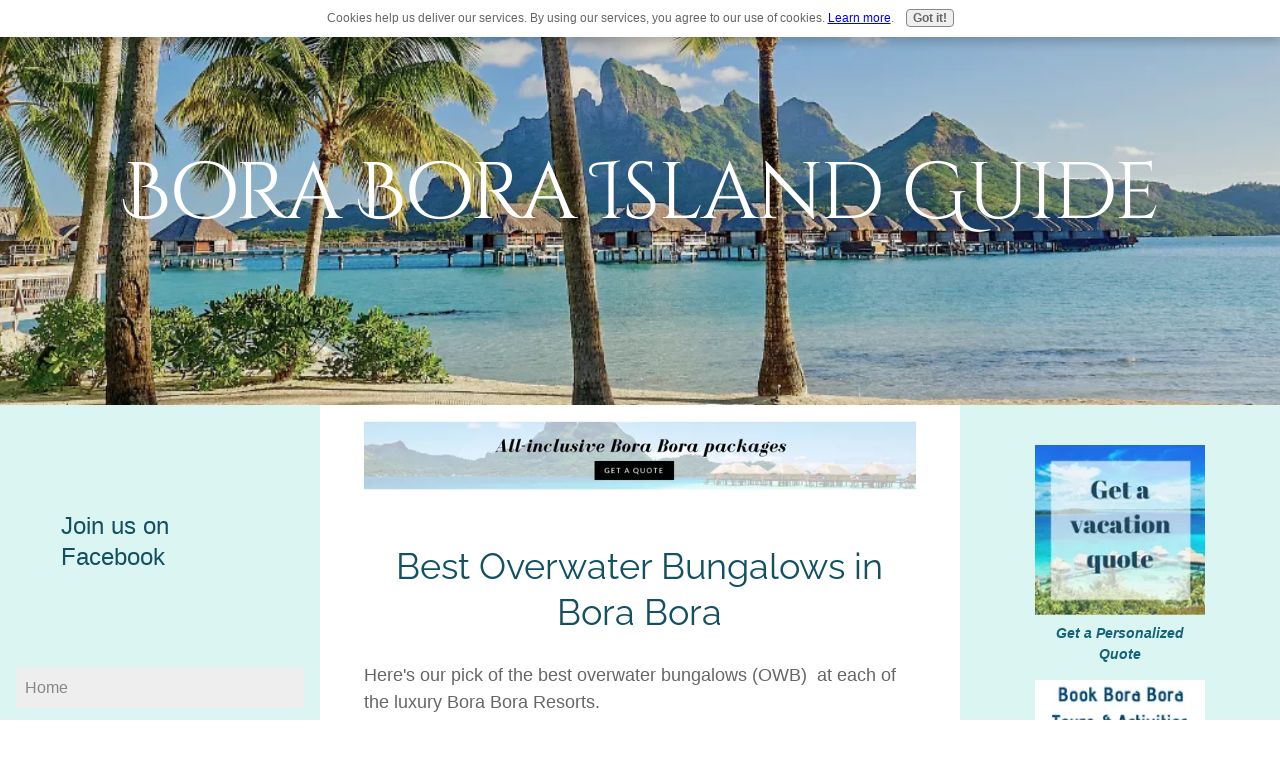

--- FILE ---
content_type: text/html; charset=UTF-8
request_url: https://www.boraboraislandguide.com/best-overwater-bungalows-bora-bora.html
body_size: 23490
content:
<!DOCTYPE HTML>
<html>
<head><meta http-equiv="content-type" content="text/html; charset=UTF-8"><title>The Best Overwater Bungalows in Bora Bora</title><meta name="description" content="Here are the top 5 best overwater bungalows in Bora Bora for the ultimate tropical vacation."><meta id="viewport" name="viewport" content="width=device-width, initial-scale=1">
<link href="/A.sd,,_support-files,,_style.css+fonts,,_cinzel-decorative,,_400.css+fonts,,_open-sans,,_400.css+fonts,,_raleway,,_400.css+fonts,,_cinzel-decorative,,_700.css+fonts,,_open-sans,,_400-italic.css+fonts,,_open-sans,,_700-italic.css+fonts,,_open-sans,,_700.css+fonts,,_raleway,,_400-italic.css+fonts,,_raleway,,_700-italic.css+fonts,,_raleway,,_700.css,Mcc.eUD8q53GIH.css.pagespeed.cf.LVhGSYT24W.css" rel="stylesheet" type="text/css"/>
<!-- start: tool_blocks.sbi_html_head -->
<link rel="canonical" href="https://www.boraboraislandguide.com/best-overwater-bungalows-bora-bora.html"/>
<link rel="alternate" type="application/rss+xml" title="RSS" href="https://www.boraboraislandguide.com/bora-bora.xml">
<meta property="og:site_name" content="Bora Bora Island Guide"/>
<meta property="og:title" content="The Best Overwater Bungalows in Bora Bora"/>
<meta property="og:description" content="Here are the top 5 best overwater bungalows in Bora Bora for the ultimate tropical vacation."/>
<meta property="og:type" content="article"/>
<meta property="og:url" content="https://www.boraboraislandguide.com/best-overwater-bungalows-bora-bora.html"/>
<meta property="og:image" content="https://www.boraboraislandguide.com/images/DSC_3523bora-bora-st-regis1.jpg"/>
<meta property="og:image" content="https://www.boraboraislandguide.com/Bora-Bora-fb.jpg"/>
<meta property="og:image" content="https://www.boraboraislandguide.com/images/TY_SAWYER_16585.jpg"/>
<meta property="fb:app_id" content="270189179677943"/>
<meta property="fb:admins" content="melinda.altus"/>
<!-- SD -->
<script>var https_page=0</script>
<script src="https://www.boraboraislandguide.com/sd/support-files/gdprcookie.js.pagespeed.jm.LyJeXqoTyT.js" async defer></script><!-- end: tool_blocks.sbi_html_head -->
<!-- start: shared_blocks.139138308#end-of-head -->
<!-- end: shared_blocks.139138308#end-of-head -->
<script>var FIX=FIX||{};</script>
</head>
<body class="responsive">
<div id="PageWrapper" class="modern">
<div id="HeaderWrapper">
<div id="Header">
<div class="Liner">
<div class="WebsiteName">
<a href="/">Bora Bora Island Guide</a>
</div><div class="Tagline"> </div>
<!-- start: shared_blocks.139138304#top-of-header -->
<script>(function(i,s,o,g,r,a,m){i['GoogleAnalyticsObject']=r;i[r]=i[r]||function(){(i[r].q=i[r].q||[]).push(arguments)},i[r].l=1*new Date();a=s.createElement(o),m=s.getElementsByTagName(o)[0];a.async=1;a.src=g;m.parentNode.insertBefore(a,m)})(window,document,'script','//www.google-analytics.com/analytics.js','ga');ga('create','UA-29503327-1','auto');ga('send','pageview');</script>
<meta name="p:domain_verify" content="0b94fcbbd4914bc03746f32c5864f74d"/>
<script async src="https://pagead2.googlesyndication.com/pagead/js/adsbygoogle.js?client=ca-pub-6377903490663598" crossorigin="anonymous"></script>
<!-- start: tool_blocks.navbar.horizontal.left --><div class="ResponsiveNavWrapper">
<div class="ResponsiveNavButton"><span>Menu</span></div><div class="HorizontalNavBarLeft HorizontalNavBar HorizontalNavBarCSS ResponsiveNav"><ul class="root"><li class="li1"><a href="/">Home</a></li><li class="li1 submenu"><span class="navheader">Planning</span><ul><li class="li2"><a href="/how-to-get-to-bora-bora-1.html">How to get to Bora Bora</a></li><li class="li2"><a href="/where-is-bora-bora.html">Where is Bora Bora?</a></li><li class="li2"><a href="/travel-to-tahiti.html">Travel to Tahiti</a></li><li class="li2"><a href="/tahiti-airfare.html">Tahiti Airfare</a></li><li class="li2"><a href="/flights-to-tahiti.html">Flights to Tahiti</a></li><li class="li2"><a href="/flights-to-bora-bora.html">Flights to Bora Bora</a></li><li class="li2"><a href="/bora-bora-airport.html">Bora Bora Airport</a></li><li class="li2"><a href="/how-to-save-on-your-bora-bora-vacation.html">How to save money</a></li><li class="li2"><a href="/french-polynesia-vacations.html">Polynesia Vacations</a></li><li class="li2"><a href="/bora-bora-vacation.html">Bora Bora Vacation</a></li><li class="li2"><a href="/bora-bora-vacation-packages.html">Vacation Packages</a></li><li class="li2"><a href="/bora-bora-travel-agent.html">Bora Bora Travel Agent</a></li><li class="li2"><a href="/tahiti-vacation-packages.html">Tahiti Packages</a></li><li class="li2"><a href="/tahiti-honeymoon.html">Tahiti Honeymoon</a></li><li class="li2"><a href="/bora-bora-honeymoon.html">Bora Bora Honeymoon</a></li><li class="li2"><a href="/bora-bora-weddings.html">Bora Bora Weddings</a></li><li class="li2"><a href="/bora-bora-proposal.html">Proposing in Bora Bora</a></li><li class="li2"><a href="/how-much-is-a-trip-to-bora-bora.html">How much is a trip to Bora Bora?</a></li></ul></li><li class="li1 submenu"><span class="navheader">Stay</span><ul><li class="li2"><a href="/where-to-stay-in-bora-bora.html">Where to stay in Bora Bora</a></li><li class="li2"><a href="/bora-bora-resorts.html">Bora Bora Resorts</a></li><li class="li2"><a href="/bora-bora-hotels.html">Bora Bora Hotels</a></li><li class="li2"><a href="/best-hotels-in-bora-bora.html">Best Hotels in Bora Bora</a></li><li class="li2"><a href="/tahiti-cruises.html">Tahiti Cruises</a></li><li class="li2"><a href="/over-water-bungalow.html">Over Water Bungalows</a></li><li class="li2"><a href="/bora-bora-pensions.html">Bora Bora Pensions</a></li></ul></li><li class="li1 submenu"><span class="navheader">Do</span><ul><li class="li2"><a href="/bora-bora-attractions.html">Attractions</a></li><li class="li2"><a href="/bora-bora-beaches.html">Beaches</a></li><li class="li2"><a href="/activities-in-bora-bora.html">Activities</a></li><li class="li2"><a href="/bora-bora-excursions.html">Excursions</a></li><li class="li2"><a href="/bora-bora-lagoon-tours.html">Lagoon Tours</a></li><li class="li2"><a href="/bora-bora-air-tours.html">Air Tours</a></li><li class="li2"><a href="/bora-bora-land-tours.html">Land Tours</a></li><li class="li2"><a href="/snorkeling-in-bora-bora.html">Snorkeling</a></li><li class="li2"><a href="/bora-bora-resort-snorkeling.html">Resort Snorkeling</a></li><li class="li2"><a href="/best-bora-bora-excursions.html">Best Bora Bora Excursions</a></li><li class="li2"><a href="/Bora-bora-jet-ski-tours.html">Jet Ski Tours</a></li><li class="li2"><a href="/bora-bora-nightlife.html">Bora Bora nightlife and Dining</a></li><li class="li2"><a href="/best-things-to-do-in-bora-bora.html">Best things to do!</a></li><li class="li2"><a href="/bora-bora-honeymoon-activities.html">Honeymoon Activities</a></li><li class="li2"><a href="/bora-bora-romantic-activities.html">Romantic Activities</a></li></ul></li><li class="li1 submenu"><span class="navheader">Eat</span><ul><li class="li2"><a href="/eating-in-bora-bora.html">Eating in Bora Bora</a></li><li class="li2"><a href="/bora-bora-restaurants.html">Restaurants</a></li><li class="li2"><a href="/bora-bora-cafes.html">Cafes</a></li><li class="li2"><a href="/bora-bora-food-prices.html">Bora Bora Food Prices</a></li><li class="li2"><a href="/cheap-eating-in-bora-bora.html">Cheap Eating</a></li></ul></li><li class="li1 submenu"><span class="navheader">Information</span><ul><li class="li2"><a href="/why-bora-bora.html">Why Bora Bora?</a></li><li class="li2"><a href="/whats-new-in-bora-bora.html">What's new?</a></li><li class="li2"><a href="/bora-bora-map.html">Map of Bora Bora</a></li><li class="li2"><a href="/bora-bora-weather.html">Bora Bora Weather</a></li><li class="li2"><a href="/bora-bora-prices.html">Bora Bora Prices</a></li><li class="li2"><a href="/what-to-take-to-bora-bora.html">What to take to Bora Bora</a></li><li class="li2"><a href="/getting-around-bora-bora.html">Getting around Bora Bora</a></li><li class="li2"><a href="/tahiti-islands.html">Tahiti Islands to Visit on your Vacation</a></li><li class="li2"><a href="/bora-bora-pictures.html">Bora Bora Pictures</a></li><li class="li2"><a href="/information-on-bora-bora.html">Information on Bora Bora</a></li><li class="li2"><a href="/tahiti-pearls.html">Tahitian Pearls</a></li><li class="li2"><a href="/tahitian-vanilla.html">Tahitian Vanilla</a></li><li class="li2"><a href="/tahitian-dancing.html">Tahitian Dancing</a></li><li class="li2"><a href="/tahitian-language.html">Tahitian Language</a></li><li class="li2"><a href="/site-map.html">Site Map</a></li></ul></li><li class="li1 submenu"><span class="navheader">Keep in Touch</span><ul><li class="li2"><a href="/contact-us.html">Contact us</a></li><li class="li2"><a href="/pacific-for-less.html">Book Your Trip</a></li><li class="li2"><a href="/bora-bora-travel-stories.html">Share your Bora Bora travel stories</a></li><li class="li2"><a href="/bora-bora-sponsorship-policy.html">Become a Sponsor</a></li><li class="li2"><a href="/bora-bora-lovers.html">Postcards from Bora Bora Island</a></li><li class="li2"><a href="/Bora-Bora-blog.html">Bora Bora Blog</a></li><li class="li2"><a href="/about-bora-bora-island-guide.html">About Us</a></li><li class="li2"><a href="/best-of-bora-bora.html">The Best of Bora Bora Guide</a></li><li class="li2"><a href="/ultimate-bora-bora-bundle.html">Bora Bora Guide Books</a></li><li class="li2"><a href="/what-your-travel-agent-may-not-tell-you-about-bora-bora-2.html">Saving in Bora Bora Guide</a></li><li class="li2"><a href="/bora-bora-shop.html">Bora Bora Shop</a></li></ul></li></ul></div></div>
<!-- end: tool_blocks.navbar.horizontal.left -->
<!-- end: shared_blocks.139138304#top-of-header -->
<!-- start: shared_blocks.139138295#bottom-of-header -->
<div class="desktopOnly"><div class="" style="margin-left: auto; margin-right: auto; float: none; box-sizing: border-box"></div></div>
<!-- end: shared_blocks.139138295#bottom-of-header -->
</div><!-- end Liner -->
</div><!-- end Header -->
</div><!-- end HeaderWrapper -->
<div id="ColumnsWrapper">
<div id="ContentWrapper">
<div id="ContentColumn">
<div class="Liner">
<!-- start: shared_blocks.139138292#above-h1 -->
<div class="ImageBlock ImageBlockCenter"><a href="https://www.boraboraislandguide.com/pacific-for-less.html#quote" title="Go to Pacific For Less: Our Tahiti Travel Experts "><img src="https://www.boraboraislandguide.com/images/xAll-inclusive-Bora-Bora-packages-pacific-for-less-ad.jpg.pagespeed.ic.FrSYji398g.webp" width="728" height="90" alt="All-inclusive-Bora-Bora-packages-pacific-for-less-ad.jpg" title="All-inclusive-Bora-Bora-packages-pacific-for-less-ad.jpg" data-pin-media="https://www.boraboraislandguide.com/images/All-inclusive-Bora-Bora-packages-pacific-for-less-ad.jpg" style="width: 728px; height: auto"></a></div>
<!-- end: shared_blocks.139138292#above-h1 -->
<h1>Best Overwater Bungalows in Bora Bora<br/></h1>
<!-- start: shared_blocks.139138312#below-h1 -->
<!-- Facebook Pixel Code -->
<script>!function(f,b,e,v,n,t,s){if(f.fbq)return;n=f.fbq=function(){n.callMethod?n.callMethod.apply(n,arguments):n.queue.push(arguments)};if(!f._fbq)f._fbq=n;n.push=n;n.loaded=!0;n.version='2.0';n.queue=[];t=b.createElement(e);t.async=!0;t.src=v;s=b.getElementsByTagName(e)[0];s.parentNode.insertBefore(t,s)}(window,document,'script','https://connect.facebook.net/en_US/fbevents.js');fbq('init','334180556950974');fbq('track','PageView');</script>
<noscript><img height="1" width="1" style="display:none" src="https://www.facebook.com/tr?id=334180556950974&ev=PageView&noscript=1"/></noscript>
<!-- DO NOT MODIFY -->
<!-- End Facebook Pixel Code -->
<!-- end: shared_blocks.139138312#below-h1 -->
<p>Here's our pick of the best overwater bungalows (OWB)&#xa0; at each of the luxury Bora Bora Resorts.<br/></p>
<!-- start: shared_blocks.139138307#below-paragraph-1 --><!-- end: shared_blocks.139138307#below-paragraph-1 -->
<hr>
<h2 style="text-align: left">St Regis Resort<br/></h2>
<div class="ImageBlock ImageBlockCenter"><img src="https://www.boraboraislandguide.com/images/xDSC_3523bora-bora-st-regis1.jpg.pagespeed.ic.8MYT9nQ_-h.webp" width="640" height="427" data-pin-media="https://www.boraboraislandguide.com/images/DSC_3523bora-bora-st-regis1.jpg" style="width: 640px; height: auto"></div>
<div class="CalloutBox" style="box-sizing: border-box"><h4 style="text-align: left">Did you know?</h4>
<p style="text-align: left;">The St Regis Resort is where the movie 'Couples Retreat' was filmed.<br/></p>
</div>
<h4>Best OWB: Royal Overwater Villa</h4>
<ul><li>plunge pool</li><li>decadent furnishings</li><li>largest over water bungalows in Bora Bora</li><li>2 bedrooms</li><li>Large tub in the bathroom<br/></li></ul>
<!-- start: shared_blocks.178595278#div code Middle of page adsense -->
<div class="responsive-top">
<style>.responsive-top{width:250px;height:250px}@media (min-width:500px){.responsive-top{width:468px;height:60px;margin:10px auto}}@media (min-width:800px){.responsive-top{width:336px;height:280px;float:left;margin-right:10px}}</style>
<script async src="//pagead2.googlesyndication.com/pagead/js/adsbygoogle.js"></script>
<!-- Responsive midde of page ad -->
<ins class="adsbygoogle responsive-top" style="display:inline-block" data-ad-client="ca-pub-6377903490663598" data-ad-slot="9997401818"></ins>
<script>(adsbygoogle=window.adsbygoogle||[]).push({});</script>
</div><!-- end responsive-top -->
<!-- end: shared_blocks.178595278#div code Middle of page adsense -->
<p>Why we like the St Regis:</p><li>Adults only pool area</li><li>The St Regis Butler service is a wonderful touch</li><li>Bicycles to get around</li><li>Bridal botique</li><li>The resort is spread over four motus</li><li>large inner lagoon</li><li>Large bathrooms with spa</li>
<hr>
<h2 style="text-align: left">The Four Seasons Bora Bora<br/></h2>
<h4>Best OWB: Otemanu Over-Water Bungalow Suite with Plunge Pool</h4>
<p>What makes it so special?</p><ul><li>Large living area</li><li>Large Deck</li><li>Beautiful plunge pool next to the lagoon</li><li>Opulent furnishings <br/></li><li>Glass panels throughout the bungalow<br/></li></ul><p>Why we like the Four Seasons Resort:</p><ul><li>Newest Bora Bora resort</li><li>Organised kids club</li><li>over water yoga platform</li><li>raked beaches</li><li>magnificent spa</li><li>The pool and cabanas are out of this world<br/></li></ul>
<div class="ImageBlock ImageBlockCenter"><img src="https://www.boraboraislandguide.com/images/xTY_SAWYER_16585.jpg.pagespeed.ic.oVMi1uNlCd.webp" width="500" height="332.963374028857" data-pin-media="https://www.boraboraislandguide.com/images/TY_SAWYER_16585.jpg" style="width: 500px; height: auto"><span class="Caption CaptionCenter" style="max-width:500px">Four Seasons Overwater Bungalows © Ty Sawyer</span></div>
<hr>
<h2 style="text-align: left">Intercontinental Thalasso <br/></h2>
<h4>Best OWB: Diamond Otemanu Overwater Villas</h4>
<div class="ReminderBox" style="box-sizing: border-box"><h4 style="text-align: left">Deep Ocean Spa<br/></h4>
<p>This unique spa offers health benefits from mineral-rich water drawn from more than 800 meters under the sea. There is a deep chiller walk, steam chamber, deep seas plunge, swim spa and jacuzzi with magnificent views to the mountain. It really is a spa unlike any other I have seen!<br/></p>
</div>
<p>What makes them so special?</p><ul><li>Outstanding view to Mt Otemanu</li><li>Located in the most turquoise part of the lagoon</li></ul><p>Why we like the Intercontinental Thalasso?</p><ul><li>The unique<a href="https://www.boraboraislandguide.com/intercontinental-thalasso-spa.html"> Deep Ocean spa</a></li><li>Elegant resort with a lovely layout along the beach<br/></li><li>Over water chapel with view to Mt Otemanu</li><li>In contrast to its sister resort, Le Moana, the Thalasso's style is chic modern elegance with a touch of paradise.<br/></li></ul>
<hr>
<h2 style="text-align: left">Hilton Nui Resort<br/></h2>
<h4>Best OWB: Presidential Overwater Villas</h4>
<ul><li>The only two story over water bungalows in Bora Bora</li><li>Sauna, whirlpool, plunge pool<br/></li><li>Sunset views</li><li>Good snorkelling right near the villa</li><li>Large decks</li></ul><p>Why we like the Hilton?</p><ul><li>Short boat transfer to the main town of Vaitape</li><li>Good snorkelling around the resort</li><li>Million dollar view massage area</li><li>Hilltop Chapel</li><li>Black volcanic rock next to the white sand beach<br/></li></ul>
<hr>
<h2 style="text-align: left">Le Meridien Bora Bora<br/></h2>
<h4>Best OWB: Premium Overwater Bungalow</h4>
<p>What makes them so special?</p><ul><li>Large glass floor area</li><li>Modern decor</li><li>Set over the most 'turquoise' part of the lagoon</li></ul><p>Why we like the Le Meridien resort?</p><ul><li>There is a turtle sanctuary on site</li><li>Large 'inner lagoon'&#xa0;</li><li>Enjoy watching colourful fish swim around the lagoon from your table at the waterside restaurant</li></ul>
<hr>
<h2 style="text-align: left">Sofitel Private Island Bora Bora<br/></h2>
<h4>Best OWB: Island Luxury Overwater Bungalow</h4>
<p>What makes them so special?</p><ul><li>Dramatic views to Mt Otemanu</li><li>Wooden interiors with Polynesian touches like mother of pearl and tiki carvings<br/></li></ul><p>Why we like the Sofitel Private Island Resort?</p><ul><li>Located next the <a href="https://www.boraboraislandguide.com/best-snorkeling-in-bora-bora.html">best snorkeling spot in Bora Bora</a></li><li>Enjoy the privacy of a Motu location with easy and quick access (5 minutes!) to the mainland via the shuttle to the Sofitel Marara Beach.</li><li>Beautiful wooden pathways to a lookout that gives you 360 degree views of Bora Bora, the lagoon and Mt Otemanu.</li><li>The most magnificent location for the most romantic lunch of your life!</li><li>Polynesian cultural events throughout the week.</li><li>Only 20 bungalows on the island<br/></li></ul>
<hr>
<h2 style="text-align: left">Pearl Beach Resort<br/></h2>
<h4>Best OWB: Otemanu Premium Overwater Bungalows</h4>
<p>What makes them so special?</p><ul><li>Amazing Mt Otemanu views</li><li>Polynesian decor and furnishings<br/></li><li>Set over a shallow part of the lagoon so it is relaxing to swim</li></ul><p>Why we like the Pearl Beach Resort?</p><ul><li>Beautiful gardens around the resort</li><li>Their Spa</li><li>Hammocks dotted along the beach between palm trees</li></ul>
<hr>
<h2 style="text-align: left">Intercontinental Le Moana</h2>
<h4>Best OWB: White Overwater Villa<br/></h4>
<p>What makes them so special?</p><ul><li>Uninterrupted horizon views</li><li>All-white romantic decor</li><li>Located furthest out on the lagoon for privacy</li><li>Glass top coffee table that you can feed the tropical fish through</li></ul>
<!-- start: shared_blocks.178595269#div code Footer Adsense 300 -->
<div class="responsive-top">
<style>.responsive-top{width:250px;height:250px}@media (min-width:500px){.responsive-top{width:468px;height:60px;margin:10px auto}}@media (min-width:800px){.responsive-top{width:336px;height:280px;float:left;margin-right:10px}}</style>
<script async src="//pagead2.googlesyndication.com/pagead/js/adsbygoogle.js"></script>
<!-- responsive footer ad -->
<ins class="adsbygoogle responsive-top" style="display:inline-block" data-ad-client="ca-pub-6377903490663598" data-ad-slot="6278552615"></ins>
<script>(adsbygoogle=window.adsbygoogle||[]).push({});</script>
</div>
<!-- end responsive-top →
<!-- end: shared_blocks.178595269#div code Footer Adsense 300 -->
<p>Why we love the Le Moana?</p><li>Located on the main island so it is close to <a href="https://www.boraboraislandguide.com/eating-in-bora-bora.html">Bora Bora restaurants</a> and <a href="https://www.boraboraislandguide.com/bora-bora-shopping.html">shops</a></li><li>Near <a href="https://www.boraboraislandguide.com/matira-beach.html">Matira Beach</a></li><li>Intercontinental
Le Moana guests are welcome to visit the Intercontinental Thalasso
resort which is on an outer motu. So you can spend time on the motu,
enjoy the unique <a href="https://www.boraboraislandguide.com/intercontinental-thalasso-spa.html">Deep Ocean Spa</a>, dine looking out to Mt Otemanu and relax around the motu's beach.</li><p>One of the first International hotels on the island, the Le Moana has a genuine Polynesian feel to it.</p>
<!-- start: shared_blocks.139138306#above-socialize-it -->
<!-- start: tool_blocks.faceit_like.2 --><div style='min-height:32px; display: block;'><div class="fb-like" data-href="http://www.boraboraislandguide.com" data-send="true" data-show-faces="false" data-width="450"></div></div><!-- end: tool_blocks.faceit_like.2 -->
<!-- end: shared_blocks.139138306#above-socialize-it -->
<!-- start: shared_blocks.139138294#socialize-it -->
<!-- start: tool_blocks.socializeit -->
<div id="socializeit_192742976" class="js-socializeit"></div>
<script>var https_page;var socializeit_options=socializeit_options||[];socializeit_options.push({el_id:"socializeit_192742976",pack:2,domain:"boraboraislandguide.com",https_page:https_page,share_horizontal_label:"Share this page:",share_sticky_label:"Share",payItText:"Enjoy this page?  Please pay it forward. Here&apos;s how...",payItExpanded:"",szColor:"",whatIsThisLabel:"What&rsquo;s this?",whatIsThisUrl:"/help/whats-this2.html",background_color:"",version:1,display_variant:""});</script><!-- end: tool_blocks.socializeit -->
<!-- end: shared_blocks.139138294#socialize-it -->
<!-- start: shared_blocks.139138303#below-socialize-it -->
<!-- start: tool_blocks.faceit_comment -->
<div id="COMMENTING" class="fb-comment"><h3><span style="color:red;">New!</span> Comments</h3> Have your say about what you just read! Leave me a comment in the box below.<div class="fb-comments" data-href="http://www.boraboraislandguide.com/best-overwater-bungalows-bora-bora.html" data-numposts="3" data-width="450"></div></div><!-- end: tool_blocks.faceit_comment -->
<div class="CalloutBox" style="border-color: #238487; border-width: 1px 1px 1px 1px; border-style: solid; box-sizing: border-box"><h2 style="text-align: center">Search the Site<br/></h2>
<p style="text-align: justify;">Are you still looking for additional information? You can use the Google search box below to search the site.<br/></p>
<div class="" style="margin-left: auto; margin-right: auto; float: none; box-sizing: border-box"><div align="center">
<form action="bora-bora-search-results.html" id="cse-search-box">
<div>
<input type="hidden" name="cx" value="partner-pub-6377903490663598:8921138215"/>
<input type="hidden" name="cof" value="FORID:10"/>
<input type="hidden" name="ie" value="UTF-8"/>
<input type="text" name="q" size="50"/>
<input type="submit" name="sa" value="Search"/>
</div>
</form>
<script src="https://cse.google.com/cse?cx=002676987567159182200:p2m2mqisuqg"></script>
</div>
</div>
<p><br/></p>
</div>
<!-- Go to www.addthis.com/dashboard to customize your tools -->
<script src="//s7.addthis.com/js/300/addthis_widget.js#pubid=ra-581a8df2d50673bf"></script>
<!-- end: shared_blocks.139138303#below-socialize-it -->
</div><!-- end Liner -->
</div><!-- end ContentColumn -->
</div><!-- end ContentWrapper -->
<div id="NavWrapper">
<div id="NavColumn">
<div class="Liner">
<!-- start: shared_blocks.139138313#top-of-nav-column -->
<div class="CalloutBox" style="border-color: #dbf5f3; border-width: 5px 5px 5px 5px; border-style: solid; background-color: #dbf5f3; box-sizing: border-box"><h3>Join us on Facebook<br/></h3>
<div class="fb-like-box" data-href="https://www.facebook.com/boraboraislandguide" data-width="180" data-height="220" data-colorscheme="light" data-show-faces="true" data-header="false" data-stream="false" data-show-border="false"></div>
</div>
<!-- end: shared_blocks.139138313#top-of-nav-column -->
<!-- start: shared_blocks.139138309#navigation -->
<!-- start: tool_blocks.navbar --><div class="Navigation"><ul><li class=""><a href="/">Home</a></li><li><h3>Planning</h3><ul><li class=""><a href="/how-to-get-to-bora-bora-1.html">How to get to Bora Bora</a></li><li class=""><a href="/where-is-bora-bora.html">Where is Bora Bora?</a></li><li class=""><a href="/travel-to-tahiti.html">Travel to Tahiti</a></li><li class=""><a href="/tahiti-airfare.html">Tahiti Airfare</a></li><li class=""><a href="/flights-to-tahiti.html">Flights to Tahiti</a></li><li class=""><a href="/flights-to-bora-bora.html">Flights to Bora Bora</a></li><li class=""><a href="/bora-bora-airport.html">Bora Bora Airport</a></li><li class=""><a href="/how-to-save-on-your-bora-bora-vacation.html">How to save money</a></li><li class=""><a href="/french-polynesia-vacations.html">Polynesia Vacations</a></li><li class=""><a href="/bora-bora-vacation.html">Bora Bora Vacation</a></li><li class=""><a href="/bora-bora-vacation-packages.html">Vacation Packages</a></li><li class=""><a href="/bora-bora-travel-agent.html">Bora Bora Travel Agent</a></li><li class=""><a href="/tahiti-vacation-packages.html">Tahiti Packages</a></li><li class=""><a href="/tahiti-honeymoon.html">Tahiti Honeymoon</a></li><li class=""><a href="/bora-bora-honeymoon.html">Bora Bora Honeymoon</a></li><li class=""><a href="/bora-bora-weddings.html">Bora Bora Weddings</a></li><li class=""><a href="/bora-bora-proposal.html">Proposing in Bora Bora</a></li><li class=""><a href="/how-much-is-a-trip-to-bora-bora.html">How much is a trip to Bora Bora?</a></li></ul></li><li><h3>Stay</h3><ul><li class=""><a href="/where-to-stay-in-bora-bora.html">Where to stay in Bora Bora</a></li><li class=""><a href="/bora-bora-resorts.html">Bora Bora Resorts</a></li><li class=""><a href="/bora-bora-hotels.html">Bora Bora Hotels</a></li><li class=""><a href="/best-hotels-in-bora-bora.html">Best Hotels in Bora Bora</a></li><li class=""><a href="/tahiti-cruises.html">Tahiti Cruises</a></li><li class=""><a href="/over-water-bungalow.html">Over Water Bungalows</a></li><li class=""><a href="/bora-bora-pensions.html">Bora Bora Pensions</a></li></ul></li><li><h3>Do</h3><ul><li class=""><a href="/bora-bora-attractions.html">Attractions</a></li><li class=""><a href="/bora-bora-beaches.html">Beaches</a></li><li class=""><a href="/activities-in-bora-bora.html">Activities</a></li><li class=""><a href="/bora-bora-excursions.html">Excursions</a></li><li class=""><a href="/bora-bora-lagoon-tours.html">Lagoon Tours</a></li><li class=""><a href="/bora-bora-air-tours.html">Air Tours</a></li><li class=""><a href="/bora-bora-land-tours.html">Land Tours</a></li><li class=""><a href="/snorkeling-in-bora-bora.html">Snorkeling</a></li><li class=""><a href="/bora-bora-resort-snorkeling.html">Resort Snorkeling</a></li><li class=""><a href="/best-bora-bora-excursions.html">Best Bora Bora Excursions</a></li><li class=""><a href="/Bora-bora-jet-ski-tours.html">Jet Ski Tours</a></li><li class=""><a href="/bora-bora-nightlife.html">Bora Bora nightlife and Dining</a></li><li class=""><a href="/best-things-to-do-in-bora-bora.html">Best things to do!</a></li><li class=""><a href="/bora-bora-honeymoon-activities.html">Honeymoon Activities</a></li><li class=""><a href="/bora-bora-romantic-activities.html">Romantic Activities</a></li></ul></li><li><h3>Eat</h3><ul><li class=""><a href="/eating-in-bora-bora.html">Eating in Bora Bora</a></li><li class=""><a href="/bora-bora-restaurants.html">Restaurants</a></li><li class=""><a href="/bora-bora-cafes.html">Cafes</a></li><li class=""><a href="/bora-bora-food-prices.html">Bora Bora Food Prices</a></li><li class=""><a href="/cheap-eating-in-bora-bora.html">Cheap Eating</a></li></ul></li><li><h3>Information</h3><ul><li class=""><a href="/why-bora-bora.html">Why Bora Bora?</a></li><li class=""><a href="/whats-new-in-bora-bora.html">What's new?</a></li><li class=""><a href="/bora-bora-map.html">Map of Bora Bora</a></li><li class=""><a href="/bora-bora-weather.html">Bora Bora Weather</a></li><li class=""><a href="/bora-bora-prices.html">Bora Bora Prices</a></li><li class=""><a href="/what-to-take-to-bora-bora.html">What to take to Bora Bora</a></li><li class=""><a href="/getting-around-bora-bora.html">Getting around Bora Bora</a></li><li class=""><a href="/tahiti-islands.html">Tahiti Islands to Visit on your Vacation</a></li><li class=""><a href="/bora-bora-pictures.html">Bora Bora Pictures</a></li><li class=""><a href="/information-on-bora-bora.html">Information on Bora Bora</a></li><li class=""><a href="/tahiti-pearls.html">Tahitian Pearls</a></li><li class=""><a href="/tahitian-vanilla.html">Tahitian Vanilla</a></li><li class=""><a href="/tahitian-dancing.html">Tahitian Dancing</a></li><li class=""><a href="/tahitian-language.html">Tahitian Language</a></li><li class=""><a href="/site-map.html">Site Map</a></li></ul></li><li><h3>Keep in Touch</h3><ul><li class=""><a href="/contact-us.html">Contact us</a></li><li class=""><a href="/pacific-for-less.html">Book Your Trip</a></li><li class=""><a href="/bora-bora-travel-stories.html">Share your Bora Bora travel stories</a></li><li class=""><a href="/bora-bora-sponsorship-policy.html">Become a Sponsor</a></li><li class=""><a href="/bora-bora-lovers.html">Postcards from Bora Bora Island</a></li><li class=""><a href="/Bora-Bora-blog.html">Bora Bora Blog</a></li><li class=""><a href="/about-bora-bora-island-guide.html">About Us</a></li><li class=""><a href="/best-of-bora-bora.html">The Best of Bora Bora Guide</a></li><li class=""><a href="/ultimate-bora-bora-bundle.html">Bora Bora Guide Books</a></li><li class=""><a href="/what-your-travel-agent-may-not-tell-you-about-bora-bora-2.html">Saving in Bora Bora Guide</a></li><li class=""><a href="/bora-bora-shop.html">Bora Bora Shop</a></li></ul></li></ul></div>
<!-- end: tool_blocks.navbar -->
<!-- end: shared_blocks.139138309#navigation -->
<!-- start: shared_blocks.139138314#bottom-of-nav-column -->
<!-- start: tool_blocks.whatsnew.[base64] -->
<div class="WhatsNew" style="width: 100%">
<h2>Recent Articles</h2><div class="WhatsNew-subscribe">
<img loading="lazy" class="WhatsNew-icon" src="[data-uri]" alt="RSS"/>
<ul>
<li>
<a href="https://www.boraboraislandguide.com/bora-bora.xml">
<img loading="lazy" src="[data-uri]" alt="XML RSS"/>
</a>
</li> <li>
<a href="https://feedly.com/i/subscription/feed/https://www.boraboraislandguide.com/bora-bora.xml" target="new" rel="nofollow">
<img loading="lazy" src="[data-uri]" alt="follow us in feedly"/>
</a>
</li> <li>
<a href="https://add.my.yahoo.com/rss?url=https://www.boraboraislandguide.com/bora-bora.xml" target="new" rel="nofollow">
<img loading="lazy" src="[data-uri]" alt="Add to My Yahoo!"/>
</a>
</li> </ul>
</div><ol>
<li>
<h3><a href="https://www.boraboraislandguide.com/le-bora-bora.html">Le Bora Bora by Pearl Resorts</a></h3><p class="WhatsNew-time"><abbr title="2024-04-19T09:07:35-0400">Apr 19, 24 09:07 AM</abbr></p><div class="blogItThumbnail"><a href="https://www.boraboraislandguide.com/le-bora-bora.html"><img class="blogItThumbnail" src="https://www.boraboraislandguide.com/images/150x99xLe-Bora-Bora-Resort-5.jpg.pagespeed.ic.ICAruTTP6o.webp" alt="Le Bora Bora resort view" style="width:150px;height:99.9755859375px" width="150" height="99.9755859375"></a></div><div class="WhatsNew-content">Is Le Bora Bora by Pearl Resorts the best value Bora Bora resort? Find out why we love this resort and compare it to the other Bora Bora resorts</div><p class="WhatsNew-more"><a href="/le-bora-bora.html">Read More</a></p></li>
<li>
<h3><a href="https://www.boraboraislandguide.com/whats-new-in-bora-bora.html">What's new in Bora Bora</a></h3><p class="WhatsNew-time"><abbr title="2024-04-13T08:25:54-0400">Apr 13, 24 08:25 AM</abbr></p><div class="blogItThumbnail"><a href="https://www.boraboraislandguide.com/whats-new-in-bora-bora.html"><img class="blogItThumbnail" src="https://www.boraboraislandguide.com/images/150x99xLe-Bora-Bora-Resort-5.jpg.pagespeed.ic.ICAruTTP6o.webp" alt="Le Bora Bora resort view" style="width:150px;height:99.9755859375px" width="150" height="99.9755859375"></a></div><div class="WhatsNew-content">Find out what's new in Bora Bora, when to book your trip to enjoy the new amenities and which will be the best resorts and rooms</div><p class="WhatsNew-more"><a href="/whats-new-in-bora-bora.html">Read More</a></p></li>
<li>
<h3><a href="https://www.boraboraislandguide.com/bora-bora-vacation-packages.html">Creating Bora Bora vacation packages</a></h3><p class="WhatsNew-time"><abbr title="2024-04-13T07:17:04-0400">Apr 13, 24 07:17 AM</abbr></p><div class="blogItThumbnail"><a href="https://www.boraboraislandguide.com/bora-bora-vacation-packages.html"><img class="blogItThumbnail" src="https://www.boraboraislandguide.com/images/150x83xbora-bora-vacation-packages.jpg.pagespeed.ic.DsTutvIpXF.webp" alt="bora-bora-vacation-packages.jpg" style="width:150px;height:83.3333333333333px" width="150" height="83.3333333333333"></a></div><div class="WhatsNew-content">Looking for the best Bora Bora vacation packages? We'll show you how to build one yourself or have one put together by a Bora Bora vacation specialist.</div><p class="WhatsNew-more"><a href="/bora-bora-vacation-packages.html">Read More</a></p></li></ol></div><!-- end: tool_blocks.whatsnew.[base64] -->
<!-- end: shared_blocks.139138314#bottom-of-nav-column -->
</div><!-- end Liner -->
</div><!-- end NavColumn -->
</div><!-- end NavWrapper -->
<div id="ExtraWrapper">
<div id="ExtraColumn">
<div class="Liner">
<!-- start: shared_blocks.139138297#top-extra-default -->
<div class="ImageBlock ImageBlockCenter"><a href="https://www.boraboraislandguide.com/pacific-for-less.html#quote" title="Go to Pacific For Less: Our Tahiti Travel Experts "><img src="https://www.boraboraislandguide.com/images/xGet-a-vacation-quote.jpg.pagespeed.ic.MLJmyUg9Lj.webp" width="170" height="170" data-pin-media="https://www.boraboraislandguide.com/images/Get-a-vacation-quote.jpg" style="width: 170px; height: auto"><span class="Caption CaptionCenter" style="max-width:170px">Get a Personalized Quote</span></a></div>
<div class="ImageBlock ImageBlockCenter"><a href="https://www.partner.viator.com/en/21137/Bora-Bora/d5180-ttd?activities=all" onclick="return FIX.track(this);" rel="noopener" target="_blank"><img src="https://www.boraboraislandguide.com/images/xBook-bora-bora-tours-square.png.pagespeed.ic.CmH_-QH8ds.webp" width="170" height="170" data-pin-media="https://www.boraboraislandguide.com/images/Book-bora-bora-tours-square.png" style="width: 170px; height: auto"><span class="Caption CaptionCenter" style="max-width:170px">Book Tours Online</span></a></div>
<h3>Site Sponsors<br/></h3>
<div class="ImageBlock ImageBlockCenter"><a href="https://www.boraboraislandguide.com/pacific-for-less.html" target="_blank" title="Go to Pacific For Less: Our Tahiti Travel Experts "><img src="[data-uri]" alt="pacific for less logo" title="pacific for less logo" data-pin-media="https://www.boraboraislandguide.com/images/pacific-for-less-logo-new-2-PNG.png" style="width: 170px; height: auto"><span class="Caption CaptionCenter" style="max-width:170px">Our Tahiti Travel Agent</span></a></div>
<div class="" style="background-color: #82d7d0; box-sizing: border-box"><h3>Subscribe to receive free Bora Bora updates<br/></h3>
<div class="MailChimpFormBlock"><div class="Ezine2 EzineVertical" style="background-color: #82d7d0">
<form action="/cgi-bin/subscribe_mailchimp.cgi" method="POST" accept-charset="UTF-8">
<input type="hidden" name="domain" value="boraboraislandguide.com">
<input type="hidden" name="id" value="d6de2f6ac4">
<div class="EzineRow EzineEmailRow">
<label for="EzineEmail.11">email</label>
<input id="EzineEmail.11" required type="email" name="email">
</div><div class="EzineRow EzineButtonRow">
<button class="EzineButton" type="submit">Subscribe</button>
</div>
</form>
</div></div>
</div>
<h3>Top Tours<br/></h3>
<div class="ImageBlock ImageBlockCenter"><a href="https://www.partner.viator.com/en/21137/travel-tips/Best-Bora-Bora-Tours/ttd" onclick="return FIX.track(this);" rel="noopener" target="_blank"><img src="https://www.boraboraislandguide.com/images/xtop-bora-bora-tours.jpg.pagespeed.ic.wNB1l2TzZa.webp" width="170" height="170" data-pin-media="https://www.boraboraislandguide.com/images/top-bora-bora-tours.jpg" style="width: 170px; height: auto"><span class="Caption CaptionCenter" style="max-width:170px">Best tours in Bora Bora</span></a></div>
<div class="ImageBlock ImageBlockCenter"><a href="https://www.boraboraislandguide.com/top-things-to-do-in-bora-bora.html" title="Go to Top 10 Things To Do In Bora Bora"><img src="https://www.boraboraislandguide.com/images/x10-best-things-to-do-in-bora-bora-right-column.jpg.pagespeed.ic.EtkVJJcvEm.webp" width="170" height="170" data-pin-media="https://www.boraboraislandguide.com/images/10-best-things-to-do-in-bora-bora-right-column.jpg" style="width: 170px; height: auto"><span class="Caption CaptionCenter" style="max-width:170px">Best things to do</span></a></div>
<div class="ImageBlock ImageBlockCenter"><a href="https://www.boraboraislandguide.com/whats-new-in-bora-bora.html" title="Go to What's new in Bora Bora"><img src="https://www.boraboraislandguide.com/images/xwhats-new-in-bora-bora.jpg.pagespeed.ic.uUx3hSStHL.webp" width="170" height="170" data-pin-media="https://www.boraboraislandguide.com/images/whats-new-in-bora-bora.jpg" style="width: 170px; height: auto"></a></div>
<!-- end: shared_blocks.139138297#top-extra-default -->
<!-- start: shared_blocks.139138311#extra-default-nav -->
<!-- end: shared_blocks.139138311#extra-default-nav -->
<!-- start: shared_blocks.139138300#bottom-extra-default -->
<h3>Photo of the day<br/></h3>
<div class="ImageBlock ImageBlockCenter"><a href="https://www.instagram.com/boraboraislandguide/?hl=en" onclick="return FIX.track(this);"><img src="https://www.boraboraislandguide.com/images/x_6050606-Bora-Bora-four-seasons-square.jpg.pagespeed.ic.Qbd66jmxqi.webp" width="250" height="250" data-pin-media="https://www.boraboraislandguide.com/images/_6050606-Bora-Bora-four-seasons-square.jpg" style="width: 250px; height: auto"><span class="Caption CaptionCenter" style="max-width:250px">Follow us on Instagram</span></a></div>
<div class="Stripe" style="border-color: #166478; border-width: 1px 1px 1px 1px; border-style: solid; box-sizing: border-box; margin-left: auto; margin-right: auto"><div class="StripeLiner" style="margin-left: auto; margin-right: auto; float: none; width: 90%"><p><span style="color: rgb(22, 100, 120);"><em><span style="font-style: normal"><span style="font-weight: normal">All
of us at</span></span></em><em> Bora Bora Island guide</em> love to
have fun, but we also have to keep the site up and running! That's
why you'll see ads on this site. We may also earn commissions on some
of the products on this site.</span></p><p><span style="color: rgb(22, 100, 120);">The income generated through these means helps ensure
<em>Bora Bora Island Guide</em> can devote the time to providing you
with all the free and fabulous information & resources you'll
find here. If you would like to support us, you can&#xa0; <a href="https://www.boraboraislandguide.com/what-your-travel-agent-may-not-tell-you-about-bora-bora.html">purchase our book full of over 100 pages of money saving tips</a> or <a href="https://www.boraboraislandguide.com/best-of-bora-bora.html">find out the best activities, resorts, dining and beaches in our Best of Bora Bora book</a> or <a href="https://www.boraboraislandguide.com/bora-bora-2018-calendar.html">buy our 2018 Bora Bora calendar.</a><br/></span></p>
<p><span style="color: rgb(22, 100, 120);">Want to learn more? <em>Bora Bora Island Guide</em> invites you to
read </span><a href="https://www.boraboraislandguide.com/bora-bora-sponsorship-policy.html"><span style="color: rgb(22, 100, 120);">our advertising disclosure</span></a><span style="color: rgb(22, 100, 120);">.</span></p>
</div></div>
<h2>Favorite Pages</h2>
<p class="ThumbnailLink">
<a href="where-is-bora-bora.html"><img src="image-files/xwhere-is-bora-bora.jpg.pagespeed.ic.YoPYJBfcYr.webp" alt="Where is Bora Bora">
<span class="Caption">Where is Bora Bora</span>
</a>
</p>
<p class="ThumbnailLink">
<a href="bora-bora-weather.html"><img src="[data-uri]" alt="bora bora weather">
<span class="Caption">Bora Bora Weather</span>
</a>
</p>
<p class="ThumbnailLink">
<a href="bora-bora-resorts.html"><img src="image-files/xbora-bora-0035.jpg.pagespeed.ic.6jPjXZM_k2.webp" alt="Bora Bora resorts">
<span class="Caption">Bora Bora Resorts</span>
</a>
</p>
<p class="ThumbnailLink">
<a href="bora-bora-beaches.html"><img src="image-files/xbora-bora-beaches.jpg.pagespeed.ic.B31Jl1Xm_K.webp" alt="Bora bora beaches">
<span class="Caption">Bora Bora beaches</span>
</a>
</p>
<p class="ThumbnailLink">
<a href="travel-to-tahiti.html"><img src="[data-uri]" alt="Tahiti airfare">
<span class="Caption">Travel to Tahiti</span>
</a>
</p>
<p class="ThumbnailLink">
<a href="flights-to-bora-bora.html"><img src="image-files/xflights-to-bora-bora.jpg.pagespeed.ic.U8IZ4opT6Q.webp" alt="flights to bora bora">
<span class="Caption">Flights to Bora Bora</span>
</a>
</p>
<p class="ThumbnailLink">
<a href="bora-bora-pictures.html"><img src="image-files/xbora-bora-pictures.jpg.pagespeed.ic.D3yYxq3Gu_.webp" alt="Bora bora pictures">
<span class="Caption">Bora Bora pictures</span>
</a>
</p>
<p class="ThumbnailLink">
<a href="bora-bora-spa.html"><img src="image-files/xbora-bora-0039.jpg.pagespeed.ic._q_KuwZWgy.webp" alt="Bora Bora spas">
<span class="Caption">Bora Bora Spas</span>
</a>
</p>
<!-- end: shared_blocks.139138300#bottom-extra-default -->
</div><!-- end Liner -->
</div><!-- end NavColumn -->
</div><!-- end NavWrapper -->
</div><!-- end ColumnsWrapper -->
<div id="FooterWrapper">
<div id="Footer">
<div class="Liner">
<!-- start: shared_blocks.139138296#above-bottom-nav -->
<!-- end: shared_blocks.139138296#above-bottom-nav -->
<!-- start: shared_blocks.139138299#bottom-navigation -->
<div class="ExtraNav">
<ul>
<li><a href="https://www.boraboraislandguide.com/index.html" onclick="return FIX.track(this);"><strong>Home</strong></a></li>
<li><a href="https://www.boraboraislandguide.com/about-bora-bora-island-guide.html" onclick="return FIX.track(this);">About Us</a></li>
<li><a href="https://www.boraboraislandguide.com/privacy-policy.html" onclick="return FIX.track(this);">Privacy Policy</a></li>
<li><a href="https://www.boraboraislandguide.com/disclaimer.html" onclick="return FIX.track(this);">Disclaimer</a></li>
<li><a href="https://www.boraboraislandguide.com/site-map.html" onclick="return FIX.track(this);">Site Map</a></li>
<li><a href="https://www.boraboraislandguide.com/contact-us.html" onclick="return FIX.track(this);"><strong>Contact Us</strong></a></li>
</ul>
</div>
<!-- end: shared_blocks.139138299#bottom-navigation -->
<!-- start: shared_blocks.139138293#below-bottom-nav -->
<!-- end: shared_blocks.139138293#below-bottom-nav -->
<!-- start: shared_blocks.139138298#footer -->
<p><b>Copyright © 2011 - 2024 BoraBoraIslandGuide.com. All Rights Reserved</b><br/></p>
<!-- Start of StatCounter Code for Default Guide -->
<script>var sc_project=7671299;var sc_invisible=1;var sc_security="a3ce154b";var scJsHost=(("https:"==document.location.protocol)?"https://secure.":"http://www.");document.write("<sc"+"ript type='text/javascript' src='"+scJsHost+"statcounter.com/counter/counter.js'></"+"script>");</script>
<noscript><div class="statcounter"><a href="http://statcounter.com/" rel="noopener" target="_blank" title="web analytics"><img class="statcounter" src="https://c.statcounter.com/7671299/0/a3ce154b/1/" alt="web analytics"></a></div></noscript>
<!-- End of StatCounter Code for Default Guide -->
<!-- end: shared_blocks.139138298#footer -->
</div><!-- end Liner -->
</div><!-- end Footer -->
</div><!-- end FooterWrapper -->
</div><!-- end PageWrapper -->
<script src="/sd/support-files/fix.js.pagespeed.jm.3phKUrh9Pj.js"></script>
<script>FIX.doEndOfBody();</script>
<script src="/sd/support-files/design.js.pagespeed.jm.uHGT603eP3.js"></script>
<!-- start: tool_blocks.sbi_html_body_end -->
<script>var SS_PARAMS={pinterest_enabled:false,googleplus1_on_page:false,socializeit_onpage:true};</script> <div id="fb-root"></div>
<script async defer crossorigin="anonymous" src="https://connect.facebook.net/en_US/sdk.js#xfbml=1&version=v4.0&appId=270189179677943&autoLogAppEvents=1"></script><style>.g-recaptcha{display:inline-block}.recaptcha_wrapper{text-align:center}</style>
<script>if(typeof recaptcha_callbackings!=="undefined"){SS_PARAMS.recaptcha_callbackings=recaptcha_callbackings||[]};</script><script>(function(d,id){if(d.getElementById(id)){return;}var s=d.createElement('script');s.async=true;s.defer=true;s.src="/ssjs/ldr.js";s.id=id;d.getElementsByTagName('head')[0].appendChild(s);})(document,'_ss_ldr_script');</script><!-- end: tool_blocks.sbi_html_body_end -->
<!-- Generated at 21:32:51 17-Jun-2024 with brushes v158 -->
</body>
</html>


--- FILE ---
content_type: text/html; charset=utf-8
request_url: https://www.google.com/recaptcha/api2/aframe
body_size: 267
content:
<!DOCTYPE HTML><html><head><meta http-equiv="content-type" content="text/html; charset=UTF-8"></head><body><script nonce="tKnvIZpTFtJIV3psLRRMXA">/** Anti-fraud and anti-abuse applications only. See google.com/recaptcha */ try{var clients={'sodar':'https://pagead2.googlesyndication.com/pagead/sodar?'};window.addEventListener("message",function(a){try{if(a.source===window.parent){var b=JSON.parse(a.data);var c=clients[b['id']];if(c){var d=document.createElement('img');d.src=c+b['params']+'&rc='+(localStorage.getItem("rc::a")?sessionStorage.getItem("rc::b"):"");window.document.body.appendChild(d);sessionStorage.setItem("rc::e",parseInt(sessionStorage.getItem("rc::e")||0)+1);localStorage.setItem("rc::h",'1769045180773');}}}catch(b){}});window.parent.postMessage("_grecaptcha_ready", "*");}catch(b){}</script></body></html>

--- FILE ---
content_type: text/plain
request_url: https://www.google-analytics.com/j/collect?v=1&_v=j102&a=662463159&t=pageview&_s=1&dl=https%3A%2F%2Fwww.boraboraislandguide.com%2Fbest-overwater-bungalows-bora-bora.html&ul=en-us%40posix&dt=The%20Best%20Overwater%20Bungalows%20in%20Bora%20Bora&sr=1280x720&vp=1280x720&_u=IEBAAEABAAAAACAAI~&jid=535652027&gjid=398239326&cid=402450126.1769045179&tid=UA-29503327-1&_gid=1798783971.1769045179&_r=1&_slc=1&z=1284900201
body_size: -454
content:
2,cG-N1LKZSSBJE